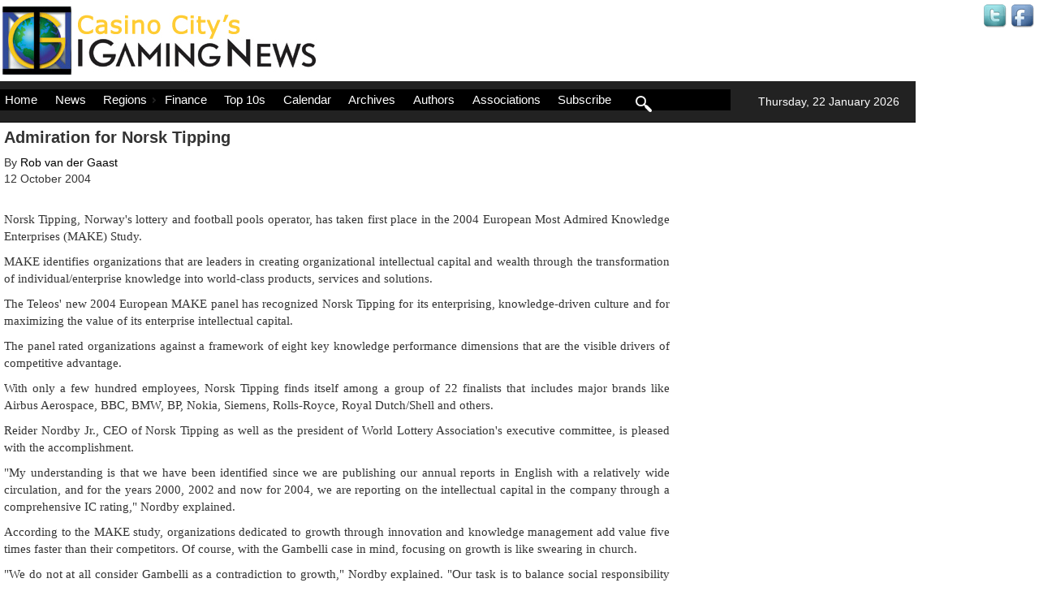

--- FILE ---
content_type: application/javascript
request_url: https://www.igamingnews.com/Scripts/WebForms/GridView.js
body_size: 372
content:
//CdnPath=http://ajax.aspnetcdn.com/ajax/4.5.1/1/GridView.js
function GridView() {
    this.pageIndex = null;
    this.sortExpression = null;
    this.sortDirection = null;
    this.dataKeys = null;
    this.createPropertyString = GridView_createPropertyString;
    this.setStateField = GridView_setStateValue;
    this.getHiddenFieldContents = GridView_getHiddenFieldContents;
    this.stateField = null;
    this.panelElement = null;
    this.callback = null;
}
function GridView_createPropertyString() {
    return createPropertyStringFromValues_GridView(this.pageIndex, this.sortDirection, this.sortExpression, this.dataKeys);
}
function GridView_setStateValue() {
    this.stateField.value = this.createPropertyString();
}
function GridView_OnCallback (result, context) {
    var value = new String(result);
    var valsArray = value.split("|");
    var innerHtml = valsArray[4];
    for (var i = 5; i < valsArray.length; i++) {
        innerHtml += "|" + valsArray[i];
    }
    context.panelElement.innerHTML = innerHtml;
    context.stateField.value = createPropertyStringFromValues_GridView(valsArray[0], valsArray[1], valsArray[2], valsArray[3]);
}
function GridView_getHiddenFieldContents(arg) {
    return arg + "|" + this.stateField.value;
}
function createPropertyStringFromValues_GridView(pageIndex, sortDirection, sortExpression, dataKeys) {
    var value = new Array(pageIndex, sortDirection, sortExpression, dataKeys);
    return value.join("|");
}
